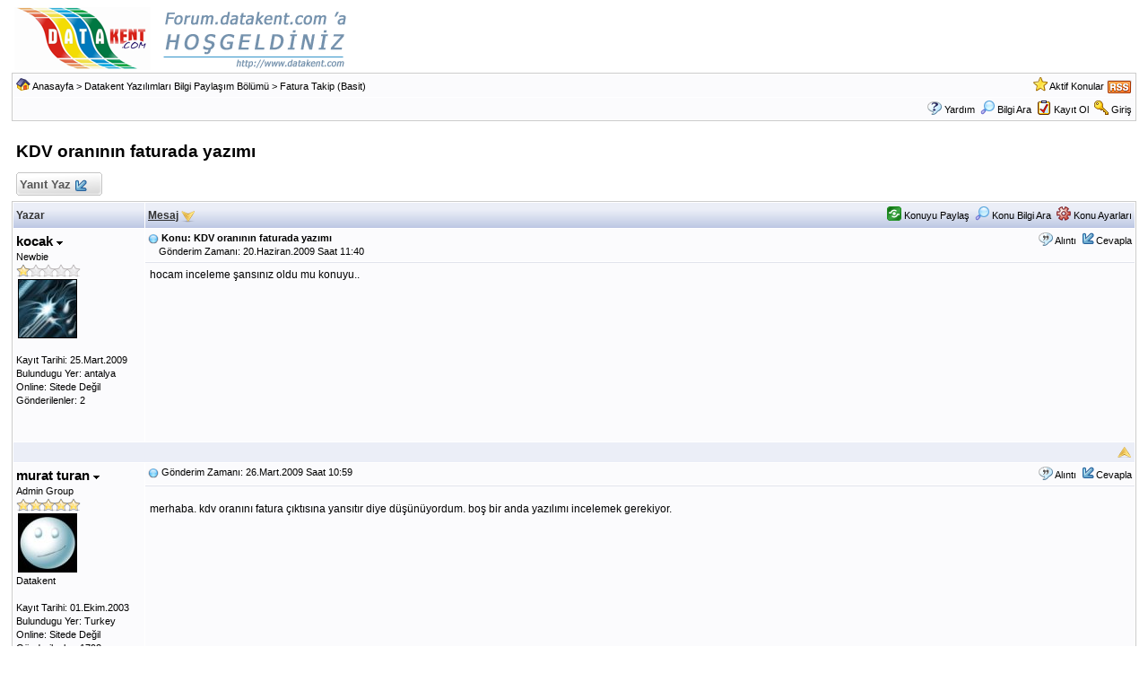

--- FILE ---
content_type: text/html
request_url: http://forum.datakent.com/forum_posts.asp?TID=1722&OB=DESC&SID=f14cee5aebez97zzz4b7415a486573ab
body_size: 26725
content:

<!DOCTYPE html PUBLIC "-//W3C//DTD XHTML 1.0 Transitional//EN" "http://www.w3.org/TR/xhtml1/DTD/xhtml1-transitional.dtd">
<html xmlns="http://www.w3.org/1999/xhtml" dir="ltr" lang="en">
<head>
<meta http-equiv="Content-Type" content="text/html; charset=iso-8859-9" />
<title>KDV oranının faturada yazımı - Datakent Forum</title>
<meta name="generator" content="Web Wiz Forums" />
<meta name="description" content="hocam inceleme şansınız oldu mu konuyu.." />
<meta name="keywords" content="kdv, oranının, faturada, yazımı" />

<!--//
/* *******************************************************
Software: Web Wiz Forums(TM) ver. 9.54
Info: http://www.webwizforums.com
Copyright: (C)2001-2009 Web Wiz(TM). All rights reserved
******************************************************* */
//-->

<link rel="alternate" type="application/rss+xml" title="RSS 2.0" href="RSS_post_feed.asp?TID=1722&title=kdv-orannn-faturada-yazm" />
<link href="css_styles/default/default_style.css" rel="stylesheet" type="text/css" />
<meta http-equiv="Content-Script-Type" content="text/javascript" />
<script language="javascript" src="includes/default_javascript_v9.js" type="text/javascript"></script>
</head>
<body>
<table class="basicTable" cellspacing="0" cellpadding="3" align="center">
 <tr> 
  <td><a href="http://forum.datakent.com"><img src="forum_images/datakent.com_forums.png" border="0" alt="Datakent Ana Sayfa" title="Datakent Ana Sayfa" /></a></td>
 </tr>
</table>
<iframe id="dropDownSearch" src="quick_search.asp?FID=99&amp;SID=39zdbza67czda3z2fa8ezf743f8d2aef" 
class="dropDownSearch" frameborder="0" scrolling="no"></iframe>
<table cellspacing="1" cellpadding="3" align="center" class="tableBorder">
 <tr class="tableStatusBar"> 
  <td>
   <div style="float:left;"><img src="forum_images/forum_home.png" alt="Anasayfa" title="Anasayfa" style="vertical-align: text-bottom" />&nbsp;<a href="default.asp?SID=39zdbza67czda3z2fa8ezf743f8d2aef">Anasayfa</a> > <a href="default.asp?C=16&amp;SID=39zdbza67czda3z2fa8ezf743f8d2aef&title=datakent-yazlmlar-bilgi-paylam-blm">Datakent Yazılımları Bilgi Paylaşım Bölümü</a> > <a href="forum_topics.asp?FID=99&amp;SID=39zdbza67czda3z2fa8ezf743f8d2aef&title=fatura-takip-basit">Fatura Takip (Basit)</a></div>
   <div style="float:right;">&nbsp;&nbsp;<img src="forum_images/active_topics.png" alt="Aktif Konular" title="Aktif Konular" style="vertical-align: text-bottom" /> <a href="active_topics.asp?SID=39zdbza67czda3z2fa8ezf743f8d2aef">Aktif Konular</a> <a href="RSS_post_feed.asp?TID=1722&title=kdv-orannn-faturada-yazm" target="_blank"><img src="forum_images/rss.png" alt="RSS: KDV oranının faturada yazımı" title="RSS: KDV oranının faturada yazımı" /></a></div>
  </td>
 </tr>
 <tr class="tableStatusBar">
  <td>
   <div style="float:right;">&nbsp;&nbsp;<img src="forum_images/FAQ.png" alt="Yardım" title="Yardım" style="vertical-align: text-bottom" /> <a href="help.asp?SID=39zdbza67czda3z2fa8ezf743f8d2aef">Yardım</a>&nbsp;&nbsp;<span id="SearchLink" onclick="showDropDown('SearchLink', 'dropDownSearch', 198, 0);" class="dropDownPointer"><img src="forum_images/search.png" alt="Hızlı Ara" title="Hızlı Ara" style="vertical-align: text-bottom" /> <script language="JavaScript" type="text/javascript">document.write('Bilgi Ara')</script><noscript><a href="search_form.asp?SID=39zdbza67czda3z2fa8ezf743f8d2aef" rel="nofollow">Bilgi Ara</a></noscript></span>&nbsp;&nbsp;<img src="forum_images/register.png" alt="Kayıt Ol" title="Kayıt Ol" style="vertical-align: text-bottom" /> <a href="registration_rules.asp?FID=99&amp;SID=39zdbza67czda3z2fa8ezf743f8d2aef" rel="nofollow">Kayıt Ol</a>&nbsp;&nbsp;<img src="forum_images/login.png" alt="Giriş" title="Giriş" style="vertical-align: text-bottom" /> <a href="login_user.asp?returnURL=forum_posts.asp?TID=1722&amp;&amp;SID=39zdbza67czda3z2fa8ezf743f8d2aef" rel="nofollow">Giriş</a></div>
  </td>
 </tr>
</table>
<br />
<a name="top"></a>
<table class="basicTable" cellspacing="0" cellpadding="5" align="center">
 <tr>
  <td><h1>KDV oranının faturada yazımı</h1></td>
 </tr>
</table>
<table class="basicTable" cellspacing="0" cellpadding="3" align="center">
 <tr>
  <td>
   <a href="new_reply_form.asp?TID=1722&amp;PN=1&amp;TR=3&amp;SID=39zdbza67czda3z2fa8ezf743f8d2aef" title="Yanıt Yaz" class="largeButton" rel="nofollow">&nbsp;Yanıt Yaz <img src="forum_images/reply.png" border="0" alt="Yanıt Yaz" /></a> 
  </td>
  <td align="right"></td>
 </tr>
</table>
<table class="tableBorder" align="center" cellspacing="1" cellpadding="3" style="table-layout: fixed;">
 <tr class="tableLedger">
  <td style="width:140px;">Yazar</td>
  <td>
   <div style="float:left;"><a href="forum_posts.asp?TID=1722&amp;OB=DESC&amp;SID=39zdbza67czda3z2fa8ezf743f8d2aef" title="Tersinden sırala">Mesaj</a> <a href="forum_posts.asp?TID=1722&amp;OB=ASC&amp;SID=39zdbza67czda3z2fa8ezf743f8d2aef"><img src="forum_images/DESC.png" title="Tersinden sırala" alt="Tersinden sırala" /></a></div>
   <div style="float:right;" class="downDropParent">&nbsp;&nbsp;<span id="shareTopic" onclick="showDropDown('shareTopic', 'shareTopicMenu', 145, 0);" class="dropDownPointer"><img src="forum_images/openshare-icon.png" alt="Konuyu Paylaş" title="Konuyu Paylaş" style="vertical-align: text-bottom" /> Konuyu Paylaş</span><div id="shareTopicMenu" class="dropDownMenu"><a href="printer_friendly_posts.asp?TID=1722&amp;SID=39zdbza67czda3z2fa8ezf743f8d2aef" target="_blank" rel="nofollow"><div title="Konuyu Yazdır"><img src="forum_images/printable_version.png" alt="Konuyu Yazdır" /> Konuyu Yazdır</div></a><a href="http://www.google.com/bookmarks/mark?op=edit&output=popup&bkmk=http%3A%2F%2Fforum%2Edatakent%2Ecom%2Fforum%5Fposts%2Easp%3FTID%3D1722&title=KDV oranının faturada yazımı" target="_blank"><div title="Post this Topic to Google"><img src="forum_images/bookmark_google.gif" alt="Post this Topic to Google" /> Google</div></a><a href="http://del.icio.us/post?url=http%3A%2F%2Fforum%2Edatakent%2Ecom%2Fforum%5Fposts%2Easp%3FTID%3D1722&title=KDV oranının faturada yazımı" target="_blank"><div title="Post this Topic to Delicious"><img src="forum_images/bookmark_delicious.gif" alt="Post this Topic to Delicious" /> Delicious</div></a><a href="http://digg.com/submit?url=http%3A%2F%2Fforum%2Edatakent%2Ecom%2Fforum%5Fposts%2Easp%3FTID%3D1722&title=KDV oranının faturada yazımı" target="_blank"><div title="Post this Topic to Digg"><img src="forum_images/bookmark_digg.gif" alt="Post this Topic to Digg" /> Digg</div></a><a href="http://www.stumbleupon.com/submit?url=http%3A%2F%2Fforum%2Edatakent%2Ecom%2Fforum%5Fposts%2Easp%3FTID%3D1722&title=KDV oranının faturada yazımı" target="_blank"><div title="Post this Topic to StumbleUpon"><img src="forum_images/bookmark_stumbleupon.gif" alt="Post this Topic to StumbleUpon" /> StumbleUpon</div></a><a href="http://favorites.live.com/quickadd.aspx?url=http%3A%2F%2Fforum%2Edatakent%2Ecom%2Fforum%5Fposts%2Easp%3FTID%3D1722&title=KDV oranının faturada yazımı" target="_blank"><div title="Post this Topic to Windows Live"><img src="forum_images/bookmark_windows_live.gif" alt="Post this Topic to Windows Live" /> Windows Live</div></a><a href="http://bookmarks.yahoo.com/toolbar/savebm?u=http%3A%2F%2Fforum%2Edatakent%2Ecom%2Fforum%5Fposts%2Easp%3FTID%3D1722&t=KDV oranının faturada yazımı" target="_blank"><div title="Post this Topic to Yahoo Bookmarks"><img src="forum_images/bookmark_yahoo.gif" alt="Post this Topic to Yahoo Bookmarks" /> Yahoo Bookmarks</div></a><a href="http://www.reddit.com/submit?url=http%3A%2F%2Fforum%2Edatakent%2Ecom%2Fforum%5Fposts%2Easp%3FTID%3D1722&title=KDV oranının faturada yazımı" target="_blank"><div title="Post this Topic to reddit"><img src="forum_images/bookmark_reddit.gif" alt="Post this Topic to reddit" /> reddit</div></a><a href="http://www.facebook.com/share.php?u=http%3A%2F%2Fforum%2Edatakent%2Ecom%2Fforum%5Fposts%2Easp%3FTID%3D1722&title=KDV oranının faturada yazımı" target="_blank"><div title="Post this Topic to Facebook"><img src="forum_images/bookmark_facebook.gif" alt="Post this Topic to Facebook" /> Facebook</div></a><a href="http://www.myspace.com/Modules/PostTo/Pages/?l=3&u=http%3A%2F%2Fforum%2Edatakent%2Ecom%2Fforum%5Fposts%2Easp%3FTID%3D1722&t=KDV oranının faturada yazımı" target="_blank"><div title="Post this Topic to MySpace"><img src="forum_images/bookmark_myspace.gif" alt="Post this Topic to MySpace" /> MySpace</div></a><a href="http://www.newsvine.com/_wine/save?u=http%3A%2F%2Fforum%2Edatakent%2Ecom%2Fforum%5Fposts%2Easp%3FTID%3D1722&h=KDV oranının faturada yazımı" target="_blank"><div title="Post this Topic to Newsvine"><img src="forum_images/bookmark_newsvine.gif" alt="Post this Topic to Newsvine" /> Newsvine</div></a><a href="http://furl.net/storeIt.jsp?u=http%3A%2F%2Fforum%2Edatakent%2Ecom%2Fforum%5Fposts%2Easp%3FTID%3D1722&t=KDV oranının faturada yazımı" target="_blank"><div title="Post this Topic to Furl"><img src="forum_images/bookmark_furl.gif" alt="Post this Topic to Furl" /> Furl</div></a></div>&nbsp;&nbsp;<span id="SearchTopicLink" onclick="showDropDown('SearchTopicLink', 'dropDownTopicSearch', 230, 135);" class="dropDownPointer"><img src="forum_images/search.png" alt="Konu Bilgi Ara" title="Konu Bilgi Ara" style="vertical-align: text-bottom;" />&nbsp;Konu Bilgi Ara</span>&nbsp;&nbsp;<span id="topicOptions" onclick="showDropDown('topicOptions', 'optionsMenu', 122, 26);" class="dropDownPointer"><img src="forum_images/topic_options.png" alt="Konu Ayarları" title="Konu Ayarları" style="vertical-align: text-bottom;" /> Konu Ayarları</span><div id="optionsMenu" class="dropDownMenu"><a href="new_reply_form.asp?TID=1722&amp;PN=1&amp;TR=3&amp;SID=39zdbza67czda3z2fa8ezf743f8d2aef" rel="nofollow"><div>Yanıt Yaz</div></a><a href="new_topic_form.asp?FID=99&amp;SID=39zdbza67czda3z2fa8ezf743f8d2aef" rel="nofollow"><div>Yeni Konu</div></a></div>
  </td>
 </tr>
 <tr>
  <td rowspan="2" valign="top" class="msgEvenTableSide">
   <!-- google_ad_section_start(weight=ignore) -->
   <a name="3798"></a>
   <span id="userProfile3798" onclick="showDropDown('userProfile3798', 'profileMenu3798', 160, 0);" class="msgSideProfile" title="Açılır Menü Göster">kocak <img src="forum_images/drop_down.png" alt="Açılır Menü Göster" /></span>
   <div id="profileMenu3798" class="dropDownMenu">
    <a href="member_profile.asp?PF=3623&amp;SID=39zdbza67czda3z2fa8ezf743f8d2aef" rel="nofollow"><div>Üye Profili</div></a>
    <a href="pm_new_message_form.asp?name=kocak&amp;SID=39zdbza67czda3z2fa8ezf743f8d2aef" rel="nofollow"><div>Özel Mesaj Yolla</div></a>
    <a href="search_form.asp?USR=kocak&amp;SID=39zdbza67czda3z2fa8ezf743f8d2aef" rel="nofollow"><div>Bu kullanıcıya ait mesajları bul</div></a>
    <a href="pm_buddy_list.asp?name=kocak&amp;SID=39zdbza67czda3z2fa8ezf743f8d2aef" rel="nofollow"><div>Arkadaş Listeme Ekle</div></a> 
   </div>
   <br />Newbie
   <br /><img src="forum_images/1_star_rating.png" alt="Newbie" title="Newbie" />
   <br /><img src="avatars/abstract.jpg" alt="Simge" class="avatar" onerror="this.src='avatars/blank_avatar.jpg';" />
   <br /><br />Kayıt Tarihi: 25.Mart.2009
   <br />Bulundugu Yer: antalya
      <br />Online: Sitede Değil
   <br />Gönderilenler: 2
   <!-- google_ad_section_end -->
  </td>
  <td valign="top" class="msgEvenTableTop">
   <span style="float:right">
    &nbsp;&nbsp;<img src="forum_images/quote.png" title="Alıntı&nbsp;kocak" alt="Alıntı&nbsp;kocak" style="vertical-align: text-bottom;" /> <a href="new_reply_form.asp?M=Q&amp;PID=3798&amp;PN=1&amp;TR=3&amp;SID=39zdbza67czda3z2fa8ezf743f8d2aef" rel="nofollow">Alıntı</a>&nbsp;&nbsp;<img src="forum_images/reply.png" title="Yanıt Yaz" alt="Yanıt Yaz" style="vertical-align: text-bottom;" /><a href="new_reply_form.asp?PID=3798&amp;PN=1&amp;TR=3&amp;SID=39zdbza67czda3z2fa8ezf743f8d2aef" rel="nofollow">Cevapla</a>
   </span>
   <a href="forum_posts.asp?TID=1722&amp;PID=3798&amp;SID=39zdbza67czda3z2fa8ezf743f8d2aef&amp;title=kdv-orannn-faturada-yazm#3798" title="Mesajın Direkt Linki"><img src="forum_images/bullet.png" alt="Mesajın Direkt Linki" /></a> <strong>Konu: KDV oranının faturada yazımı</strong><br />&nbsp;&nbsp;&nbsp;&nbsp;Gönderim Zamanı: 20.Haziran.2009 Saat 11:40</td>
 </tr>
 <tr class="msgEvenTableRow" style="height:200px;min-height:200px;">
  <td valign="top" class="msgLineDevider">
   <!-- Start Member Post -->
   <!-- google_ad_section_start -->
   <div class="msgBody">
   hocam inceleme şansınız oldu mu konuyu..
   </div>
   <!-- google_ad_section_end -->
   <!-- End Member Post -->
  </td>
 </tr>
 <tr class="postSeparatorTableRow">
  <td colspan="2" align="right"><a href="#top"><img src="forum_images/back_to_top.png" alt="Yukarı Dön" title="Yukarı Dön" /></a></td>
 </tr>
 <tr>
  <td rowspan="3" valign="top" class="msgOddTableSide">
   <!-- google_ad_section_start(weight=ignore) -->
   <a name="3712"></a>
   <span id="userProfile3712" onclick="showDropDown('userProfile3712', 'profileMenu3712', 160, 0);" class="msgSideProfile" title="Açılır Menü Göster">murat turan <img src="forum_images/drop_down.png" alt="Açılır Menü Göster" /></span>
   <div id="profileMenu3712" class="dropDownMenu">
    <a href="member_profile.asp?PF=1&amp;SID=39zdbza67czda3z2fa8ezf743f8d2aef" rel="nofollow"><div>Üye Profili</div></a>
    <a href="pm_new_message_form.asp?name=murat+turan&amp;SID=39zdbza67czda3z2fa8ezf743f8d2aef" rel="nofollow"><div>Özel Mesaj Yolla</div></a>
    <a href="search_form.asp?USR=murat+turan&amp;SID=39zdbza67czda3z2fa8ezf743f8d2aef" rel="nofollow"><div>Bu kullanıcıya ait mesajları bul</div></a>
    <a href="http://www.datakent.com" target="_blank"><div>Üyenin Web Sitesie Git</div></a>
    <a href="pm_buddy_list.asp?name=murat+turan&amp;SID=39zdbza67czda3z2fa8ezf743f8d2aef" rel="nofollow"><div>Arkadaş Listeme Ekle</div></a> 
   </div>
   <br />Admin Group
   <br /><img src="forum_images/5_star_rating.png" alt="Admin Group" title="Admin Group" />
   <br /><img src="avatars/side_smile.jpg" alt="Simge" class="avatar" onerror="this.src='avatars/blank_avatar.jpg';" />
   <br />Datakent
   <br /><br />Kayıt Tarihi: 01.Ekim.2003
   <br />Bulundugu Yer: Turkey
      <br />Online: Sitede Değil
   <br />Gönderilenler: 1798
   <!-- google_ad_section_end -->
  </td>
  <td valign="top" class="msgOddTableTop">
   <span style="float:right">
    &nbsp;&nbsp;<img src="forum_images/quote.png" title="Alıntı&nbsp;murat turan" alt="Alıntı&nbsp;murat turan" style="vertical-align: text-bottom;" /> <a href="new_reply_form.asp?M=Q&amp;PID=3712&amp;PN=1&amp;TR=3&amp;SID=39zdbza67czda3z2fa8ezf743f8d2aef" rel="nofollow">Alıntı</a>&nbsp;&nbsp;<img src="forum_images/reply.png" title="Yanıt Yaz" alt="Yanıt Yaz" style="vertical-align: text-bottom;" /><a href="new_reply_form.asp?PID=3712&amp;PN=1&amp;TR=3&amp;SID=39zdbza67czda3z2fa8ezf743f8d2aef" rel="nofollow">Cevapla</a>
   </span>
   <a href="forum_posts.asp?TID=1722&amp;PID=3712&amp;SID=39zdbza67czda3z2fa8ezf743f8d2aef&amp;title=kdv-orannn-faturada-yazm#3712" title="Mesajın Direkt Linki"><img src="forum_images/bullet.png" alt="Mesajın Direkt Linki" /></a> Gönderim Zamanı: 26.Mart.2009 Saat 10:59</td>
 </tr>
 <tr class="msgOddTableRow" style="height:200px;min-height:200px;">
  <td valign="top" class="msgLineDevider">
   <!-- Start Member Post -->
   <!-- google_ad_section_start -->
   <div class="msgBody">
   <P>merhaba. kdv oranını fatura çıktısına yansıtır diye düşünüyordum. boş bir anda yazılımı incelemek gerekiyor. </P>
   </div>
   <!-- google_ad_section_end -->
   <!-- End Member Post -->
  </td>
 </tr>
 <tr class="msgOddTableRow">
  <td class="msgLineDevider">
   <!-- Start Signature -->
    <div class="msgSignature">
     <a href="http://www.kasatakip.com">Kasa Takip</a>&nbsp;|&nbsp;<a href="http://www.caritakip.com">Cari Takip</a>&nbsp;|&nbsp;<a href="http://www.evraktakip.com">Evrak Takip</a>&nbsp;|&nbsp;<a href="http://www.etasqlmobil.com">ETA SQL Mobil</a>
    </div>
   <!-- End Signature "'' -->
  </td>
 </tr>
 <tr class="postSeparatorTableRow">
  <td colspan="2" align="right"><a href="#top"><img src="forum_images/back_to_top.png" alt="Yukarı Dön" title="Yukarı Dön" /></a></td>
 </tr>
 <tr>
  <td rowspan="2" valign="top" class="msgEvenTableSide">
   <!-- google_ad_section_start(weight=ignore) -->
   <a name="3711"></a>
   <span id="userProfile3711" onclick="showDropDown('userProfile3711', 'profileMenu3711', 160, 0);" class="msgSideProfile" title="Açılır Menü Göster">kocak <img src="forum_images/drop_down.png" alt="Açılır Menü Göster" /></span>
   <div id="profileMenu3711" class="dropDownMenu">
    <a href="member_profile.asp?PF=3623&amp;SID=39zdbza67czda3z2fa8ezf743f8d2aef" rel="nofollow"><div>Üye Profili</div></a>
    <a href="pm_new_message_form.asp?name=kocak&amp;SID=39zdbza67czda3z2fa8ezf743f8d2aef" rel="nofollow"><div>Özel Mesaj Yolla</div></a>
    <a href="search_form.asp?USR=kocak&amp;SID=39zdbza67czda3z2fa8ezf743f8d2aef" rel="nofollow"><div>Bu kullanıcıya ait mesajları bul</div></a>
    <a href="pm_buddy_list.asp?name=kocak&amp;SID=39zdbza67czda3z2fa8ezf743f8d2aef" rel="nofollow"><div>Arkadaş Listeme Ekle</div></a> 
   </div>
   <br />Newbie
   <br /><img src="forum_images/1_star_rating.png" alt="Newbie" title="Newbie" />
   <br /><img src="avatars/abstract.jpg" alt="Simge" class="avatar" onerror="this.src='avatars/blank_avatar.jpg';" />
   <br /><br />Kayıt Tarihi: 25.Mart.2009
   <br />Bulundugu Yer: antalya
      <br />Online: Sitede Değil
   <br />Gönderilenler: 2
   <!-- google_ad_section_end -->
  </td>
  <td valign="top" class="msgEvenTableTop">
   <span style="float:right">
    &nbsp;&nbsp;<img src="forum_images/quote.png" title="Alıntı&nbsp;kocak" alt="Alıntı&nbsp;kocak" style="vertical-align: text-bottom;" /> <a href="new_reply_form.asp?M=Q&amp;PID=3711&amp;PN=1&amp;TR=3&amp;SID=39zdbza67czda3z2fa8ezf743f8d2aef" rel="nofollow">Alıntı</a>&nbsp;&nbsp;<img src="forum_images/reply.png" title="Yanıt Yaz" alt="Yanıt Yaz" style="vertical-align: text-bottom;" /><a href="new_reply_form.asp?PID=3711&amp;PN=1&amp;TR=3&amp;SID=39zdbza67czda3z2fa8ezf743f8d2aef" rel="nofollow">Cevapla</a>
   </span>
   <a href="forum_posts.asp?TID=1722&amp;PID=3711&amp;SID=39zdbza67czda3z2fa8ezf743f8d2aef&amp;title=kdv-orannn-faturada-yazm#3711" title="Mesajın Direkt Linki"><img src="forum_images/bullet.png" alt="Mesajın Direkt Linki" /></a> Gönderim Zamanı: 25.Mart.2009 Saat 12:10</td>
 </tr>
 <tr class="msgEvenTableRow" style="height:200px;min-height:200px;">
  <td valign="top" class="msgLineDevider">
   <!-- Start Member Post -->
   <!-- google_ad_section_start -->
   <div class="msgBody">
   ücretsiz versiyonu kullanırken üstte belirttiğimiz KDV oranını faturaya yazdırma olanağımız var mıdır? Her seferinde elle yazmak zorunda kalıyoruz<img src="http://forum.datakent.com/smileys/smiley19.gif" height="17" width="17" border="0" alt="Cry" title="Cry" />
   </div>
   <!-- google_ad_section_end -->
   <!-- End Member Post -->
  </td>
 </tr>
 <tr class="postSeparatorTableRow">
  <td colspan="2" align="right"><a href="#top"><img src="forum_images/back_to_top.png" alt="Yukarı Dön" title="Yukarı Dön" /></a></td>
 </tr>
</table>
<iframe id="dropDownTopicSearch" src="quick_topic_search.asp?TID=1722&amp;SID=39zdbza67czda3z2fa8ezf743f8d2aef" class="dropDownTopicSearch" frameborder="0" scrolling="no" rel="nofollow"></iframe>
<table class="basicTable" cellspacing="0" cellpadding="3" align="center">
 <tr>
  <td>
   <a href="new_reply_form.asp?TID=1722&amp;PN=1&amp;TR=3&amp;SID=39zdbza67czda3z2fa8ezf743f8d2aef" title="Yanıt Yaz" class="largeButton" rel="nofollow">&nbsp;Yanıt Yaz <img src="forum_images/reply.png" border="0" alt="Yanıt Yaz" /></a> 
  </td>
  <td align="right" nowrap>
  </td>
 </tr>
</table>
<br />
<table class="basicTable" cellspacing="0" cellpadding="3" align="center">
 <tr>
  <td valign="top">
   Forum Atla
   <select onchange="linkURL(this)" name="SelectJumpForum">
    <option value="" disabled="disabled" selected="selected">-- Forum Seç --</option>
    <optgroup label="Forum">
      <optgroup label="&nbsp;&nbsp;Genel">
       <option value="forum_topics.asp?FID=1&amp;SID=39zdbza67czda3z2fa8ezf743f8d2aef&amp;title=haberler">&nbsp;Haberler</option>
       <option value="forum_topics.asp?FID=44&amp;SID=39zdbza67czda3z2fa8ezf743f8d2aef&amp;title=teknoloji-haberleri">&nbsp;Teknoloji haberleri</option>
     </optgroup>
      <optgroup label="&nbsp;&nbsp;Datakent Yazılımları Bilgi Paylaşım Bölümü">
       <option value="forum_topics.asp?FID=109&amp;SID=39zdbza67czda3z2fa8ezf743f8d2aef&amp;title=neriler-hatalar-ve-zmleri">&nbsp;Öneriler, Hatalar ve Çözümleri</option>
       <option value="forum_topics.asp?FID=45&amp;SID=39zdbza67czda3z2fa8ezf743f8d2aef&amp;title=datakent-haberler">&nbsp;Datakent Haberler</option>
       <option value="forum_topics.asp?FID=122&amp;SID=39zdbza67czda3z2fa8ezf743f8d2aef&amp;title=eta-websis--eta-websis-mobil">&nbsp;ETA WebSis / ETA WebSis Mobil</option>
       <option value="forum_topics.asp?FID=95&amp;SID=39zdbza67czda3z2fa8ezf743f8d2aef&amp;title=barkod-etiket-basim">&nbsp;Barkod Etiket Basim</option>
       <option value="forum_topics.asp?FID=94&amp;SID=39zdbza67czda3z2fa8ezf743f8d2aef&amp;title=cd-takip-cd-kiralama">&nbsp;CD-Takip (CD Kiralama)</option>
       <option value="forum_topics.asp?FID=84&amp;SID=39zdbza67czda3z2fa8ezf743f8d2aef&amp;title=evlendirme-bildirim-programi">&nbsp;Evlendirme Bildirim Programi</option>
       <option value="forum_topics.asp?FID=92&amp;SID=39zdbza67czda3z2fa8ezf743f8d2aef&amp;title=evrak-takip-programi">&nbsp;Evrak Takip Programi</option>
       <option value="forum_topics.asp?FID=99&amp;SID=39zdbza67czda3z2fa8ezf743f8d2aef&amp;title=fatura-takip-basit">&nbsp;Fatura Takip (Basit)</option>
       <option value="forum_topics.asp?FID=100&amp;SID=39zdbza67czda3z2fa8ezf743f8d2aef&amp;title=firma-msteri-ek-takip-programi">&nbsp;Firma-Müsteri Çek Takip Programi</option>
       <option value="forum_topics.asp?FID=98&amp;SID=39zdbza67czda3z2fa8ezf743f8d2aef&amp;title=gizli-bilgiler">&nbsp;Gizli Bilgiler</option>
       <option value="forum_topics.asp?FID=85&amp;SID=39zdbza67czda3z2fa8ezf743f8d2aef&amp;title=hasta-takip">&nbsp;Hasta Takip</option>
       <option value="forum_topics.asp?FID=86&amp;SID=39zdbza67czda3z2fa8ezf743f8d2aef&amp;title=kasa-programi">&nbsp;Kasa Programi</option>
       <option value="forum_topics.asp?FID=91&amp;SID=39zdbza67czda3z2fa8ezf743f8d2aef&amp;title=kurs-muhasebe-sistemi-ing-kurslara-ynelik">&nbsp;Kurs Muhasebe Sistemi (Ing Kurslara Yönelik)</option>
       <option value="forum_topics.asp?FID=89&amp;SID=39zdbza67czda3z2fa8ezf743f8d2aef&amp;title=msteri-takip-taksitli-satis">&nbsp;Müsteri Takip &Taksitli Satis</option>
       <option value="forum_topics.asp?FID=83&amp;SID=39zdbza67czda3z2fa8ezf743f8d2aef&amp;title=grenci-zlk-ve-aidat-takibi">&nbsp;Ögrenci Özlük ve Aidat Takibi</option>
       <option value="forum_topics.asp?FID=102&amp;SID=39zdbza67czda3z2fa8ezf743f8d2aef&amp;title=grenci-rehberlik-takibiilk-gretim">&nbsp;Ögrenci Rehberlik Takibi(Ilk Ögretim)</option>
       <option value="forum_topics.asp?FID=90&amp;SID=39zdbza67czda3z2fa8ezf743f8d2aef&amp;title=proje-hesap-otomasyonu">&nbsp;Proje Hesap Otomasyonu</option>
       <option value="forum_topics.asp?FID=87&amp;SID=39zdbza67czda3z2fa8ezf743f8d2aef&amp;title=stok-takip-stok-takip-pro">&nbsp;Stok Takip & Stok Takip Pro</option>
       <option value="forum_topics.asp?FID=101&amp;SID=39zdbza67czda3z2fa8ezf743f8d2aef&amp;title=src-kurs-grenci-kayit-sistemi">&nbsp;Sürücü Kurs Ögrenci Kayit Sistemi</option>
       <option value="forum_topics.asp?FID=88&amp;SID=39zdbza67czda3z2fa8ezf743f8d2aef&amp;title=stok-fatura-cari">&nbsp;Stok Fatura Cari</option>
       <option value="forum_topics.asp?FID=110&amp;SID=39zdbza67czda3z2fa8ezf743f8d2aef&amp;title=mobil-yazlmlar-pocket-pc-iin">&nbsp;Mobil Yazılımlar ( Pocket PC için )</option>
       <option value="forum_topics.asp?FID=118&amp;SID=39zdbza67czda3z2fa8ezf743f8d2aef&amp;title=edys--elektronik-dokman-ynetim-sistemi">&nbsp;EDYS - Elektronik Doküman Yönetim Sistemi</option>
       <option value="forum_topics.asp?FID=97&amp;SID=39zdbza67czda3z2fa8ezf743f8d2aef&amp;title=banka-hesap-takip">&nbsp;Banka Hesap Takip</option>
       <option value="forum_topics.asp?FID=104&amp;SID=39zdbza67czda3z2fa8ezf743f8d2aef&amp;title=yukarda-listede-bulunmayan-dier-yazlmlar">&nbsp;Yukarıda Listede Bulunmayan Diğer Yazılımlar</option>
     </optgroup>
      <optgroup label="&nbsp;&nbsp;Diğer bölümler">
       <option value="forum_topics.asp?FID=25&amp;SID=39zdbza67czda3z2fa8ezf743f8d2aef&amp;title=microsoft-windows-ve-windows-iot">&nbsp;Microsoft Windows ve Windows IoT</option>
       <option value="forum_topics.asp?FID=26&amp;SID=39zdbza67czda3z2fa8ezf743f8d2aef&amp;title=linux-ve-linux-iin-programlar">&nbsp;Linux ve Linux için Programlar</option>
       <option value="forum_topics.asp?FID=113&amp;SID=39zdbza67czda3z2fa8ezf743f8d2aef&amp;title=borland-delphi">&nbsp;Borland Delphi</option>
       <option value="forum_topics.asp?FID=114&amp;SID=39zdbza67czda3z2fa8ezf743f8d2aef&amp;title=c-aspnet">&nbsp;C# & ASP.NET</option>
       <option value="forum_topics.asp?FID=116&amp;SID=39zdbza67czda3z2fa8ezf743f8d2aef&amp;title=microsoft-sql-server">&nbsp;Microsoft SQL Server</option>
       <option value="forum_topics.asp?FID=120&amp;SID=39zdbza67czda3z2fa8ezf743f8d2aef&amp;title=c-c-visual-c">&nbsp;C, C++, Visual C++</option>
       <option value="forum_topics.asp?FID=121&amp;SID=39zdbza67czda3z2fa8ezf743f8d2aef&amp;title=java">&nbsp;Java</option>
     </optgroup>
    </optgroup>
   </select>
  </td>
  <td align="right" class="smText" nowrap><span id="forumPermissions" onclick="showDropDown('forumPermissions', 'dropDownPermissions', 255, 140);" class="dropDownPointer"  title="Açılır Menü Göster">Forum İzinleri  <img src="forum_images/drop_down.png" alt="Açılır Menü Göster" /></span><div id="dropDownPermissions" class="dropDownPermissions"> <strong>Kapalı</strong> Foruma Yeni Konu Gönderme<br /> <strong>Kapalı</strong> Forumdaki Konulara Cevap Yazma<br /> <strong>Kapalı</strong> Forumda Cevapları Silme<br /> <strong>Kapalı</strong> Forumdaki Cevapları Düzenleme<br /> <strong>Kapalı</strong> Forumda Anket Açma<br /> <strong>Kapalı</strong> Forumda Anketlerde Oy Kullanma<br /></div></td>
 </tr>
</table>
<br />
<div align="center"><span class="smText"><br /><br />Bu Sayfa 0,211 Saniyede Yüklendi. [power by : WebWiz]</span></div><!-- footer -->
</body>
</html>